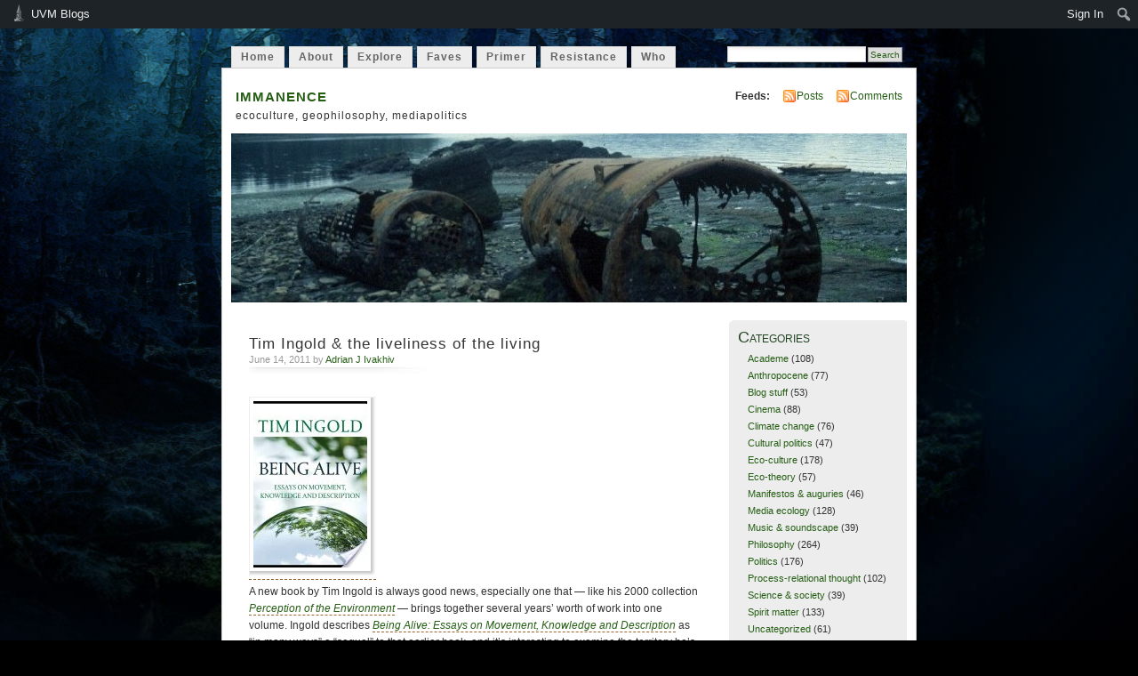

--- FILE ---
content_type: text/css
request_url: https://blog.uvm.edu/aivakhiv/wp-content/plugins/uvm-general/css/uvm-saa-wordpress.css?ver=6.6.2
body_size: 2082
content:
@font-face {
  font-family: 'uvm-saa';
  src: url('uvm-saa-font/font/uvm-saa.eot?70671017');
  src: url('uvm-saa-font/font/uvm-saa.eot?70671017#iefix') format('embedded-opentype'),
       url('uvm-saa-font/font/uvm-saa.woff?70671017') format('woff'),
       url('uvm-saa-font/font/uvm-saa.ttf?70671017') format('truetype'),
       url('uvm-saa-font/font/uvm-saa.svg?70671017#uvm-saa') format('svg');
  font-weight: normal;
  font-style: normal;
}
/* Chrome hack: SVG is rendered more smooth in Windozze. 100% magic, uncomment if you need it. */
/* Note, that will break hinting! In other OS-es font will be not as sharp as it could be */
/*
@media screen and (-webkit-min-device-pixel-ratio:0) {
  @font-face {
    font-family: 'uvm-saa';
    src: url('../font/uvm-saa.svg?70671017#uvm-saa') format('svg');
  }
}
*/
 
 [class^="icon-uvmsaa-"]:before, [class*="icon-uvmsaa-"]:before, #wpadminbar .uvmsaa-menu-icon > .ab-item:before {
  font-family: "uvm-saa";
  font-style: normal;
  font-weight: normal;
  speak: none;
 
  display: inline-block;
  text-decoration: inherit;
  width: 1em;
  margin-right: .2em;
  text-align: center;
  /* opacity: .8; */
 
  /* For safety - reset parent styles, that can break glyph codes*/
  font-variant: normal;
  text-transform: none;
     
  /* fix buttons height, for twitter bootstrap */
  line-height: 1em;
 
  /* Animation center compensation - margins should be symmetric */
  /* remove if not needed */
  margin-left: .2em;
 
  /* you can be more comfortable with increased icons size */
  /* font-size: 120%; */
 
  /* Uncomment for 3D effect */
  /* text-shadow: 1px 1px 1px rgba(127, 127, 127, 0.3); */
}
 
.icon-uvmsaa-logo-tower:before, #wpadminbar #wp-admin-bar-uvm-logo > .ab-item:before { content: '\e800'; } /* '' */

@media all and (max-width: 782px) {
  #wpadminbar .uvmsaa-menu-icon {
    display: block;
  }
  #wpadminbar .uvmsaa-menu-icon > .ab-item {
    text-overflow: clip;
    width: 55px;
    padding: 0;
  }
  #wpadminbar .uvmsaa-menu-icon > .ab-item:before {
    font-size: 32px;
    top: 5px;
    left: 5px;
  }
}
